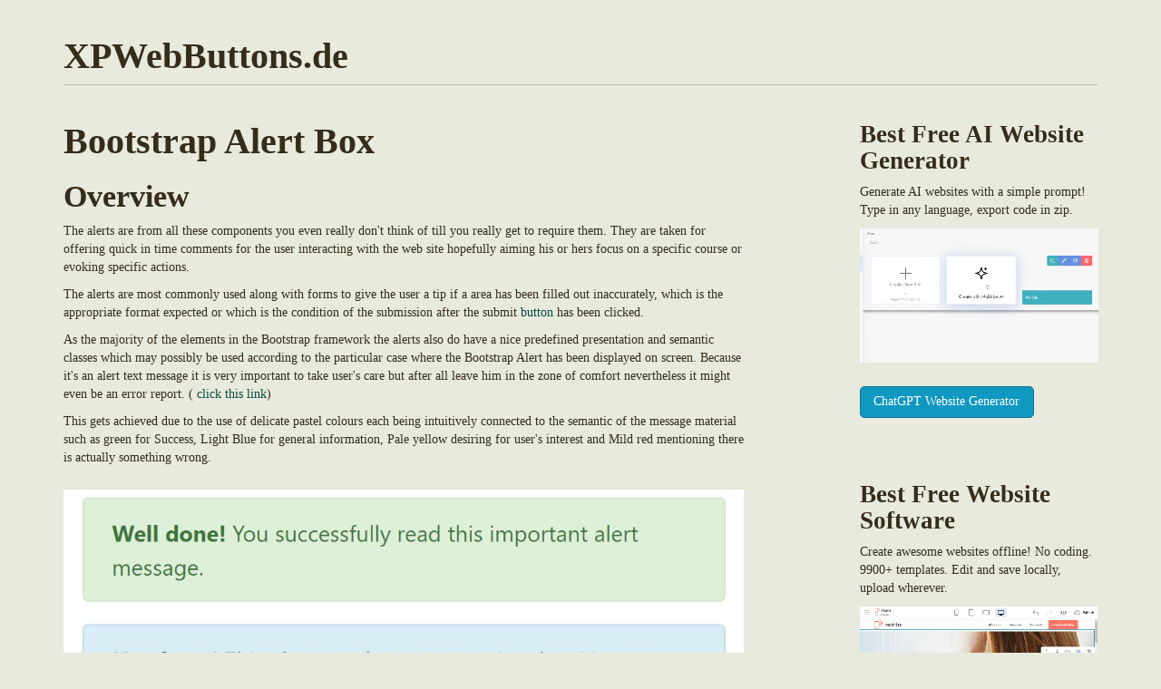

--- FILE ---
content_type: text/html; charset=UTF-8
request_url: https://xpwebbuttons.de/web-development/bootstrap-alert-box-3133.html
body_size: 5008
content:
<!DOCTYPE html>
<html lang="en">
<head>
    <meta charset="utf-8">
    <title>Bootstrap Alert Box</title>
    <meta name="description" content=" Overview
The alerts are from all these components you even really don&#039;t think of till you really get to require them.">
    <meta name="viewport" content="width=device-width, initial-scale=1.0">
    <link rel="stylesheet" href="https://xpwebbuttons.de/web-development/data/upload/theme/style.min.css">
</head>
<body>
    
    <div class="container">

        <div class="blog-header"><strong class="page-header h1"><a href="https://xpwebbuttons.de/web-development/">XPWebButtons.de</a></strong></div>

        <div class="row">

            <div class="blog-main col-sm-8">

            
                <div class="blog-post">
                    
                    <h1 class="blog-post-title">Bootstrap Alert Box</h1>

                    <h2> Overview</h2>
<p>The alerts are from  all these components you even  really don't think of  till you really get to  require them. They are  taken for  offering quick in time  comments for the user interacting with the  web site hopefully  aiming his or hers  focus on a specific  course or evoking specific actions.</p>
<p>The alerts are most commonly used along with forms to give the user a tip if a  area has been filled out  inaccurately, which is the  appropriate format expected or which is the  condition of the submission  after the submit <a href="https://xpwebbuttons.de/web-development/bootstrap-button-toggle-3275.html" class="linker">button</a> has been  clicked.</p>
<p>As  the majority of the elements in the Bootstrap framework the alerts also do have a  nice predefined  presentation and semantic classes which  may possibly be used  according to the particular  case  where the Bootstrap Alert has been displayed on screen.  Because it's an alert  text message it  is very important to  take user's  care but  after all leave him in the zone of comfort nevertheless it might even be an error  report. (<a href="http://flash-menu-templates.com/web-development/bootstrap-alert-jquery-297.html"> click this link</a>)</p>
<p>This gets achieved  due to the use of  delicate pastel  colours each being intuitively connected to the semantic of the message  material  such as green for Success, Light Blue for general information, Pale yellow  desiring for user's  interest and Mild red  mentioning there is actually something wrong.</p>
<p><a href="http://videolightbox.com/blog/bootstrap-alert-example-362.html"><div class="img"><img src="https://xpwebbuttons.de/web-development/data/upload/2017/05/1bootstrap-alert-examples.jpg" alt="Bootstrap alert  for examples"></div></a></p>
<div class="xml"><pre><code>&lt;div class=&quot;alert alert-success&quot; role=&quot;alert&quot;&gt;
  &lt;strong&gt;Well done!&lt;/strong&gt; You successfully read this important alert message.
&lt;/div&gt;
&lt;div class=&quot;alert alert-info&quot; role=&quot;alert&quot;&gt;
  &lt;strong&gt;Heads up!&lt;/strong&gt; This alert needs your attention, but it's not super important.
&lt;/div&gt;
&lt;div class=&quot;alert alert-warning&quot; role=&quot;alert&quot;&gt;
  &lt;strong&gt;Warning!&lt;/strong&gt; Better check yourself, you're not looking too good.
&lt;/div&gt;
&lt;div class=&quot;alert alert-danger&quot; role=&quot;alert&quot;&gt;
  &lt;strong&gt;Oh snap!&lt;/strong&gt; Change a few things up and try submitting again.
&lt;/div&gt;</code></pre></div>
<h2> Coloration of the link</h2>
<p>It might not be  discovered at a  quick look but the font  color tone  also is  in fact following this  color design  as well-- just the  colours are much much darker so get  intuitively  takened as black  however it's not exactly so.</p>
<p>Exact same  runs not only for the alert  text message  in itself but also for the  web links  provided in it-- there are link classes removing the outline and  painting the anchor elements in the  proper  color tone so they fit the overall alert  message appearance.</p>
<div class="img"><img src="https://xpwebbuttons.de/web-development/data/upload/2017/05/1bootstrap-color-links.jpg" alt="Bootstrap color  web links"></div>
<div class="xml"><pre><code>&lt;div class=&quot;alert alert-success&quot; role=&quot;alert&quot;&gt;
  &lt;strong&gt;Well done!&lt;/strong&gt; You successfully read &lt;a href="#" class="alert-link"&gt;this important alert message&lt;/a&gt;.
&lt;/div&gt;
&lt;div class=&quot;alert alert-info&quot; role=&quot;alert&quot;&gt;
  &lt;strong&gt;Heads up!&lt;/strong&gt; This &lt;a href="#" class="alert-link"&gt;alert needs your attention&lt;/a&gt;, but it's not super important.
&lt;/div&gt;
&lt;div class=&quot;alert alert-warning&quot; role=&quot;alert&quot;&gt;
  &lt;strong&gt;Warning!&lt;/strong&gt; Better check yourself, you're &lt;a href="#" class="alert-link"&gt;not looking too good&lt;/a&gt;.
&lt;/div&gt;
&lt;div class=&quot;alert alert-danger&quot; role=&quot;alert&quot;&gt;
  &lt;strong&gt;Oh snap!&lt;/strong&gt; &lt;a href="#" class="alert-link"&gt;Change a few things up&lt;/a&gt; and try submitting again.
&lt;/div&gt;</code></pre></div>
<h2> Additional  details for alerts</h2>
<p>A  factor to  mention-- the colors carry their obvious  interpretation  just for those who  really get to see them.  It's a good thing to either make sure the visible text itself carries the meaning of the alert well enough or to eventually add some additional descriptions to only be seen by the screen readers in order to grant the page's accessibility.</p>
<p>In addition to links and  basic HTML tags like strong  as an example the alert elements in <a href="http://xpwebbuttons.de/web-development/bootstrap-tables-layout-2991.html" class="linker">Bootstrap</a> 4 can also  include Headings and paragraphs for the  circumstances when you  wish to  present a bit longer  information (<a href="http://freebuttons.org/webdesign/bootstrap-alert-tutorial-271.html"> learn more</a>).</p>
<div class="img"><img src="https://xpwebbuttons.de/web-development/data/upload/2017/05/1bootstrap-additional-content.jpg" alt="Bootstrap Extra content"></div>
<div class="xml"><pre><code>&lt;div class=&quot;alert alert-success&quot; role=&quot;alert&quot;&gt;
  &lt;h4 class="alert-heading"&gt;Well done!&lt;/h4&gt;
  &lt;p&gt;Aww yeah, you successfully read this important alert message. This example text is going to run a bit longer so that you can see how spacing within an alert works with this kind of content.&lt;/p&gt;
  &lt;p class=&quot;mb-0&quot;&gt;Whenever you need to, be sure to use margin utilities to keep things nice and tidy.&lt;/p&gt;
&lt;/div&gt;</code></pre></div>
<h2> Decline the alert</h2>
<p>You can  as well  put in an X icon to dismiss the alert and  incorporate a cool transition to it to once more  provide the visual  pleasure of the Bootstrap Alert Message visitors.</p>
<div class="img"><img src="https://xpwebbuttons.de/web-development/data/upload/2017/05/bootstrap-alert-dismissing.jpg" alt="Bootstrap alert  clearing"></div>
<div class="xml"><pre><code>&lt;div class=&quot;alert alert-warning alert-dismissible fade show&quot; role=&quot;alert&quot;&gt;
  &lt;button type=&quot;button&quot; class=&quot;close&quot; data-dismiss=&quot;alert&quot; aria-label=&quot;Close&quot;&gt;
    &lt;span aria-hidden=&quot;true&quot;&gt;&times;&lt;/span&gt;
  &lt;/button&gt;
  &lt;strong&gt;Holy guacamole!&lt;/strong&gt; You should check in on some of those fields below.
&lt;/div&gt;</code></pre></div>
<p>Currently there are four  varieties of contextual alert messages in Bootstrap 4 framework - they are  titled Success, Info, Warning and Danger.  Do not let however their names to  limit the  manner in which you  are actually  working with them-- these are just  a number of color schemes and the way they will be  really implemented in your  web site is  absolutely up to you and  completely depends on the  certain  circumstance.</p>
<p>For example-- if the  color design of your page  makes use of the red as main  color tone it  maybe quite  most suitable to display the alert for successful form submission in red  as well  making use of the predefined alert danger appearance in order to  much better blend with the  web page and save  time  specifying your own classes.</p>
<p>After all the predefined alert classes are  nothing but some consistent  looks and the responsibility for  working with them lays entirely on the designer's shoulders.</p>
<h2>JavaScript  behaviour of the Bootstrap Alert Box</h2>
<h3>Triggers</h3>
<p>Enable dismissal of an alert  through JavaScript</p>
<div class="xml"><pre><code>$(".alert").alert()</code></pre></div>
<p>Enable  termination of an alert  using JavaScript</p>
<p>Or else with  information attributes on a button  located in the alert, as  indicated  mentioned earlier</p>
<div class="xml"><pre><code>&lt;button type=&quot;button&quot; class=&quot;close&quot; data-dismiss=&quot;alert&quot; aria-label=&quot;Close&quot;&gt;
  &lt;span aria-hidden=&quot;true&quot;&gt;&times;&lt;/span&gt;
&lt;/button&gt;</code></pre></div>
<p>Bear in mind that closing an alert will remove it from the DOM.</p>
<h3> Approaches</h3>
<p><div class="xml"><pre><code>$().alert()</code></pre></div> -Makes an alert listen for  mouse click events on descendant elements  which in turn have the data-dismiss=" alert" attribute. (Not  important  whenever  working with the data-api's auto-initialization).</p>
<p><div class="xml"><pre><code>$().alert('close')</code></pre></div> - Closes up an alert  through  taking it out from the DOM.  If the.fade and.show classes are present on the element, the alert will  go out before it is  taken away.</p>
<h3>Events</h3>
<p>Bootstrap's alert plugin  introduces a  handful of events for hooking  right into alert  capability.</p>
<p><div class="xml"><pre><code>close.bs.alert</code></pre></div>- This event fires  straight away when the  shut instance method is called.</p>
<p><div class="xml"><pre><code>closed.bs.alert</code></pre></div>- This event is fired  if the alert has been  shut (will  expect CSS transitions to.</p>
<h2> Review  several  video clip tutorials  regarding Bootstrap alerts</h2>
<iframe width="560" height="315" src="https://www.youtube.com/embed/tyFmdEYV2M8?rel=0&amp;amp;showinfo=0&amp;autoplay=1&amp;loop=1" width="750" height="422" frameborder="0" allowfullscreen></iframe>
<iframe width="560" height="315" src="https://www.youtube.com/embed/DNpv-wNBs6U?rel=0&amp;amp;showinfo=0&amp" width="750" height="422" frameborder="0" allowfullscreen></iframe>
<h2>Connected topics:</h2>
<h3>Bootstrap alerts  authoritative  information</h3>
<div class="img"><img src="https://xpwebbuttons.de/web-development/data/upload/2017/05/bs-documentation.jpg" alt="Bootstrap alerts  authoritative  documents"></div>
<h3>W3schools:Bootstrap alert tutorial</h3>
<div class="img"><img src="https://xpwebbuttons.de/web-development/data/upload/2017/05/bs-alert-tutorial.jpg" alt="Bootstrap alert  guide"></div>
<h3>Bootstrap Alert Issue</h3>
<div class="img"><img src="https://xpwebbuttons.de/web-development/data/upload/2017/05/bs-alert-issue.jpg" alt="Bootstrap alert  difficulty"></div>
                </div><!-- /.blog-post -->

                                <ul class="pager">
                                    <li class="previous"><a href="https://xpwebbuttons.de/web-development/bootstrap-tables-layout-2991.html" title="Bootstrap Tables Layout"><span aria-hidden="true">&laquo;</span> Previous</a></li>
                                                    <li class="next"><a href="https://xpwebbuttons.de/web-development/bootstrap-button-toggle-3275.html" title="Bootstrap Button Toggle">Next <span aria-hidden="true">&raquo;</span></a></li>
                                </ul>
                
            
            </div><!-- /.blog-main -->

            <div class="blog-sidebar col-sm-3 col-sm-offset-1">
                        <!-- *********************** !-->
                        <h3 class="blog-post-title">Best Free <a href="https://ai.mobirise.com/">AI Website Generator</a></h3>
            
                        <p>Generate AI websites with a simple prompt! 
                        Type in any language, export code in zip.<br>
                        </p>
            
                        <a href="https://ai.mobirise.com/">
                        <video autoplay="autoplay" loop="true" muted="true" controlslist="nodownload" width="100%" height="100%" poster="https://mobirise.com/assets24/images/mobirise-ai-website-builder.webp">
                        <source src="https://mobirise.com/assets24/images/mobirise-ai-website-builder.webp" type="video/webm">
                        <source src="https://mobirise.com/assets24/images/mobirise-ai-website-builder.m4v" type="video/mp4">
                        </video>   
                        </a>
            
                        <p><br>
                        <a href="https://chatgpt.com/g/g-NGLQJphpC-gpt-website-builder" class="btn btn-info">ChatGPT Website Generator</a>            
                        </p><br><br>            
                        
                        <h3 class="blog-post-title">Best Free <a href="https://mobirise.com/">Website Software</a></h3>
                        
                        <p>Create awesome websites offline! 
                        No coding. 9900+ templates. 
                        Edit and save locally, upload wherever.<br>
                        </p>
                        
                        <a href="https://mobirise.com/">
                        <video autoplay="autoplay" loop="true" muted="true" controlslist="nodownload" width="100%" height="100%" poster="https://mobirise.com/assets52/images/poster.webp">
                        <source src="https://mobirise.com/assets52/images/top.webm" type="video/webm">
                        <source src="https://mobirise.com/assets52/images/top.mp4" type="video/mp4">
                        </video>   
                        </a>
                        
                        <p><br>
                        <a href="https://mobirise.com/" class="btn btn-info">Free website software download<br> for Win, Mac, Linux!</a>            
                        </p><br><br>
                        <!-- *********************** !-->    
                                <div>
                    <h4>Related Posts</h4>
                    <ol class="list-unstyled">
                                            <li><a href="https://xpwebbuttons.de/web-development/Reliable-Responsive-Bootstrap-Builder-Tutorial-2020-13957.html">Reliable Responsive Bootstrap Builder | Tutorial 2020</a></li>
                                            <li><a href="https://xpwebbuttons.de/web-development/easy-bootstrap-site-design-software-download-1702.html">Easy Bootstrap Site Design Software Download</a></li>
                                            <li><a href="https://xpwebbuttons.de/web-development/Outstanding-Mobile-Friendly-Bootstrap-Builder-Program-2020-Review-14386.html">Outstanding Mobile-Friendly Bootstrap Builder Program - 2020 Review</a></li>
                                            <li><a href="https://xpwebbuttons.de/web-development/amazing-bootstrap-page-theme-overview-12401.html">Amazing Bootstrap Page Theme Overview</a></li>
                                            <li><a href="https://xpwebbuttons.de/web-development/bootstrap-web-page-templates-review-11110.html">Bootstrap Web Page Templates Review</a></li>
                                        </ol>
                </div>
                
                                <div>
                    <h4>Latest Posts</h4>
                    <ol class="list-unstyled">
                                            <li><a href="https://xpwebbuttons.de/web-development/create-a-10k-month-side-hustle-using-only-these-2026-ai-tools-19285.html">Create a $10k/Month Side Hustle Using Only These 2026 AI Tools</a></li>
                                            <li><a href="https://xpwebbuttons.de/web-development/level-up-your-web-projects-the-ultimate-guide-to-ai-integration-for-2026-19140.html">Level Up Your Web Projects: The Ultimate Guide to AI Integration for 2026</a></li>
                                            <li><a href="https://xpwebbuttons.de/web-development/the-shockingly-simple-way-to-build-a-website-mobirise-ai-review-18998.html">The Shockingly Simple Way to Build a Website: Mobirise AI Review.</a></li>
                                        </ol>
                </div>
                
            </div><!-- /.blog-sidebar -->

        </div><!-- /.row -->

        <hr>

        <div class="blog-footer container">
            <p class="text-center">
                &copy; Copyright 2025            </p>
        </div>

    </div><!-- /.container -->

    <script src="https://ajax.googleapis.com/ajax/libs/jquery/1.12.0/jquery.min.js"></script>
    <script src="https://maxcdn.bootstrapcdn.com/bootstrap/3.3.6/js/bootstrap.min.js"></script>

</body>
</html>